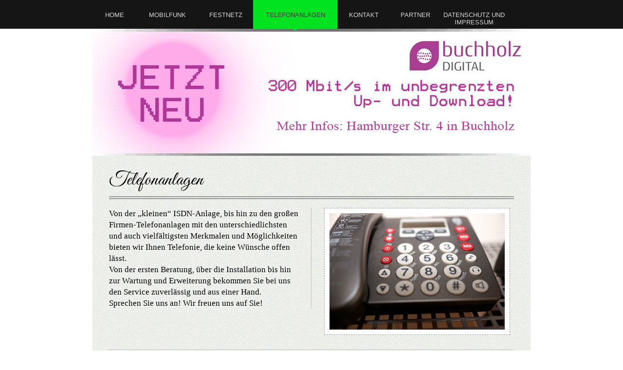

--- FILE ---
content_type: text/html
request_url: http://telecom-studio.de/telefon.html
body_size: 1768
content:
<!DOCTYPE html PUBLIC "-//W3C//DTD XHTML 1.0 Transitional//EN" "http://www.w3.org/TR/xhtml1/DTD/xhtml1-transitional.dtd">
<html xmlns="http://www.w3.org/1999/xhtml">
<head>
<meta http-equiv="Content-Type" content="text/html; charset=utf-8" />
<meta name="description" content="telecom-studio" />
<meta name="author" content="kettwig-design" />
<meta name="Keywords" content=" telecom-studio, telecom, studio, kettwig, buchholz, nordheide, 21244, mobilcom, mobilcom-debitel, festnetz, mobilfunk, mobil, beratung, service, kompetent, händler, seniorenhilfe, seniorentelefon, telefonanlagen, telekom, vodafone, alive, blau.de, base, e-plus, alle mobilfunknetze, alle anbieter" />





<title>Telecom-Studio, Telefonanlagen</title>

		<style type="text/css">
		@font-face {
				font-family: 'BanksScript';
				src: url('./fonts/banksscript.eot');
				src: url('./fonts/banksscript.eot?#iefix') format('embedded-opentype'),
						 url('./fonts/banksscript.woff') format('woff'),
						 url('./fonts/banksscript.ttf') format('truetype'),
						 url('./fonts/banksscript.svg#banksscript') format('svg');
				font-weight: normal;
				font-style: normal;
		}
		</style>
        
<script type="text/javascript" src="js/slideshow.js"></script>

<link href="css/style.css" rel="stylesheet" type="text/css" />

</head>

<body>


<div class="aussen"></div><!--aussen ende-->
<div class="wrapper">

<div class="header">

<ul class="nav">
    	    <li><a href="index.html" class="home">Home</a></li>
            <li><a href="mobil.html" class="mobil">mobilfunk</a></li>
    	    <li><a href="festnetz.html" class="festnetz">festnetz</a></li>
    	    <li class="current_page_item"><a href="telefon.html" class="telefon">telefonanlagen</a></li>
            <li><a href="kontakt.html" class="kontakt">kontakt</a></li>
    	    <li><a href="partner.html" class="partner">partner</a></li>
            <li><a href="impressum.html" class="impressum">Datenschutz und Impressum</a></li>
    	  </ul>
<!--navi ende-->


</div><!--header ende-->

<div id="slideshow">
<img class="start" src="./bilder/slideshow/telecom-001.jpg" />
</div>

<div class="content_außen">
<div class="content">


		<h1>Telefonanlagen</h1>


<div class="content_links">

<p>Von der „kleinen“ ISDN-Anlage, bis hin zu den großen Firmen-Telefonanlagen mit den unterschiedlichsten und auch vielfältigsten Merkmalen und Möglichkeiten bieten wir Ihnen Telefonie, die keine Wünsche offen lässt. <br />Von der ersten Beratung, über die Installation bis hin zur Wartung und Erweiterung bekommen Sie bei uns den Service zuverlässig und aus einer Hand. <br />Sprechen Sie uns an! Wir freuen uns auf Sie! 


 </p></div>

<div class="content_rechts">

<img src="bilder/content/DSC00097.jpg" />

</div><!--content_rechts ende-->


</div><!--content ende-->
</div><!--content außen ende-->


<div class="footer">







<div class="clear"></div>





<div class="footer_a">



<ul>
    	   <li class="current_page_item"><a href="index.html" class="home">Home</a></li>
    	   <li><a href="festnetz.html" class="festnetz">festnetz</a></li>
    	   <li><a href="telefon.html" class="telefon">telefonanlagen</a></li>
           <li><a href="kontakt.html" class="kontakt">kontakt</a></li>
    	   <li><a href="partner.html" class="partner">partner</a></li>
           <li><a href="impressum.html" class="impressum">impressum</a></li>
</ul>



</div><!--footer_a-->



<div class="adresse">
<p>Telecom-Studio<br />
Hamburger Str. 4<br />
21244 Buchholz</p>
<br />
<p>Tel.: 0 41 81 / 92 31 0<br />
Fax: 0 41 81 / 92 31 29<br />
Mail: info(at)telecom-studio.de</p>
<br />
<p><a href="http://www.kettwig-design.de" title="kettwig-design" target="_blank">Webdesign und Bildbearbeitung: <br />Kettwig-Design</a></p>
<p><a href="http://www.fotokettwig.de" title="fotokettwig" target="_blank">Fotos: Fotokettwig</a></p>


</div>






<div class="socialmedia">
<a href="http://www.facebook.com/pages/Telecom-Studio/354865737887281?fref=ts" class="foto-link foto1" target="_blank" title="facebook"></a>





</div>



</div><!--footer ende-->






</div><!--wrapper ende-->






</body>
</html>


--- FILE ---
content_type: text/css
request_url: http://telecom-studio.de/css/style.css
body_size: 7773
content:
@charset "utf-8";
/* CSS Document */

html, body, div, span, applet, object, iframe, h1, h2, h3, h4, h5, h6, p, blockquote, pre, a, abbr, acronym, address, big, cite, code, del, dfn, em, font, img, ins, kbd, q, s, samp, small, strike, strong, sub, sup, tt, var, dl, dt, dd, ol, ul, li, fieldset, form, label, legend, table, caption, tbody, tfoot, thead, tr, th, td {
	margin: 0;
	padding: 0;
	border: 0;
	outline: 0;
	font-weight: inherit;
	font-style: inherit;
	font-size: 100%;
	font-family: inherit;
	vertical-align: baseline;
}
:focus {
	outline: 0;
}
ol, ul {
	list-style: none;
}
table {
	border-collapse: separate;
	border-spacing: 0;
}
caption, th, td {
	text-align: left;
	font-weight: normal;
}
blockquote:before, blockquote:after, q:before, q:after {
	content: "";
}
blockquote, q {
	quotes: "" "";
}
acronym {
	cursor: help;
	border-bottom: 1px dashed #333;
}
strong {
	font-weight: bold;
	color: #000;
}
em {
	font-style: italic;
}
hr {
	display: none;
}
.right {
	float: right;
}
.left {
	float: left;
}
.hide {
	display: none;
}
.clear {
	clear: both;
}
.clearfix:after {
	content: ".";
	display: block;
	clear: both;
	visibility: hidden;
	line-height: 0;
	height: 0;
}
.clearfix {
	display: block;
}
html[xmlns] .clearfix {
	display: block;
}
* html .clearfix {
	height: 1%;
}

/*------------------browserreset---------------------*/


/* ---------------------------------------------------------------- 
 *  LINK STYLES
 * ---------------------------------------------------------------- 
*/ 

a:link, a:visited {
	color: #000;
	text-decoration: none;
}
a:hover {
	color: #af1b08;
	text-decoration: none;
}
a:active {
	color: #000;
	text-decoration: none;
}

/* ---------------------------------------------------------------- 
 *  LINK STYLES
 * ---------------------------------------------------------------- 
*/ 


body {
	    overflow: scroll;
    overflow-x: auto;

                                                                                                                             
	
}

.aussen {
	height:59px;
	background-color:#151515;
}


.wrapper{position:relative;
top: -59px;
	
	margin: 0 auto;
width:900px;
min-height: 500px;
}


.header {}


 /*************************** * Navigation * ***********************/
  .nav {
    background: #151515 url(../bilder/balken_bottom.jpg) no-repeat 0 100%;
    height: 65px;
    font-size: 13px;
    font-family: Arial;
    text-transform: uppercase;
    text-align: center;
	width:900px; }
	
	.nav li {
    display: inline;
  }
  .nav li a {
    color: #d9d9d9;
    float: left;
    padding: 23px 0 40px 0;
  }
  .nav li a:hover,
  .nav li.current_page_item a {
    color: #333;
  }
    .nav a.home {
      width: 91px;
    }
	
	 .nav a.mobil {
      width: 126px;
    }
	
    .nav a.festnetz {
      width: 113px;
    }
    .nav a.telefon {
      width: 173px;
    }
	
	.nav a.kontakt {
      width: 109px;
    }
	
	.nav a.partner {
      width: 103px;
    }
	
	.nav a.impressum {
      width: 137px;
    }




    .nav li a.home:hover,
    .nav li.current_page_item a.home {
      background: url(../bilder/home.png) no-repeat;
    }
	 .nav li a.mobil:hover,
    .nav li.current_page_item a.mobil {
      background: url(../bilder/mobil.png) no-repeat;
    }
    .nav li a.festnetz:hover,
    .nav li.current_page_item a.festnetz {
      background: url(../bilder/festnetz.png) no-repeat ;
    }
    .nav li a.telefon:hover,
    .nav li.current_page_item a.telefon {
      background: url(../bilder/telefon.png) no-repeat ;
    }
  
    .nav li a.kontakt:hover,
    .nav li.current_page_item a.kontakt {
      background: url(../bilder/kontakt.png) no-repeat ;
    } 

    .nav li a.partner:hover,
    .nav li.current_page_item a.partner {
      background: url(../bilder/partner.png) no-repeat ;
    } 
	
	.nav li a.impressum:hover,
    .nav li.current_page_item a.impressum {
      background: url(../bilder/impressum.png) no-repeat ;
    } 
	
	
/* SLIDESHOW */
#slideshow {
 height:255px; /* hier Hoehe der Slideshow-Bilder angeben */
 position:relative;

 background-image:url(../bilder/balken_bottom.jpg);
 background-position:bottom;
}
#slideshow img {
 display:none;
 position:absolute;
 top:0; left:0;
}
#slideshow img.start {
 display:block;
}	
	
.content_außen {
	width:900px;
	height:auto;
background-color:#ECEEEA;
	background-image:url(../bilder/hintergrund.jpg);
overflow:hidden;
}	
	
.content {
	width:832px;
	height:auto;
	min-height:300px;
	margin: 25px 34px 25px 34px;
overflow:hidden;
border-bottom:#999  dotted 1px ;
padding-bottom:30px;
}	

.content img {
	padding:10px;
	background-color:#FFFFFF;
	border:#999 dashed 1px ; }


.content p {
	font-size:17px;
	line-height:23px;}	
	
.content ul li {
	font-size:17px;
	line-height:23px;}		
	
	
.content_links {
	float:left;
	width:390px;
	border-right:#999  dotted 1px ;
	padding-right:25px;
}	
	
.content_rechts {
	float:right;
	width:390px;
}	


.content_rechts_back {
	float:right;
	width:310px;
	background-color:#F4F4F0;
	padding:30px;
	border: #999  dashed 1px;
	margin: 0 10px 0 10px;
}		

/* 1. Schritt: Die Schriftart definieren (laden) */
@font-face {
    font-family: 'GreatVibes';
    src: url('../fonts/GreatVibes-Regular.ttf') format('truetype');
    font-weight: normal;
    font-style: normal;
}

/* 2. Schritt: Die Schriftart den Elementen zuweisen */
h1, h2, h3, h4, h5 {
    font-family: 'GreatVibes', cursive;
}


h1 {font-size:40px;
padding-bottom:8px;
border-bottom:double 6px #999;
margin-bottom:18px;
}

h2 {font-size:30px;
padding-bottom:18px;}




.footer {
	overflow:hidden;
	width:832px;
	height:auto;
	background-color:#ECEEEA;
	background-image:url(../bilder/hintergrund.jpg);
	padding: 0 34px 34px 34px;
	}
	
	
	
.dreispaltig_1 {
	float:left;
	width: 30%;
	height:auto;
	border-left:#999  dotted 1px ;

	}	
	
	
.dreispaltig_1:first-child {border:none;}	
	
.dreispaltig_2 {
	float:left;
	width: 30%;
	height:auto;
	border-left:#999  dotted 1px ;
	padding-left:40px;}
	
	.dreispaltig_3 {
	float:left;
	width: 30%;
	height:auto;
	border-left:#999  dotted 1px ;
	padding-left:40px;}

	
.linie {
	border-bottom:#999  dotted 1px;
	padding-top:30px;
	margin-bottom:30px;}	
	
.footer_a {
	float:left;
	width:277px;
	height:auto;
	text-transform:uppercase;
	line-height:30px;}
	
.socialmedia {
	float:right;
	}	
	
.adresse {
	float:left;
		width:277px;
	height:auto;
}	
	
.foto-link
 {
	 float:right;
 width: 100px;
 height: 100px;
 display: block;
 margin-left:15px;
 }

 .foto1
 {
 background: url(../bilder/socialmedia/facebook.png) no-repeat;
 }

 .foto-link:hover
 {
 background: url(../bilder/socialmedia/facebook_hover.png) no-repeat;
 }	
 
 
 
 .foto-link2
 {
float:left;
 width: 100px;
 height: 100px;
 display: block;
 margin: 0 auto;
 }

 .foto2
 {
 background: url(../bilder/socialmedia/rss.png) no-repeat;
 }

 .foto-link2:hover
 {
 background: url(../bilder/socialmedia/rss_hover.png) no-repeat;
 }	
 
 
 
 
 /*------------------------------------------ maps --------------------------------------------------------------*/
	#map_canvas{
	height: 300px;
	width: 385px;
	}
	.route{
		height:300px;
		width:300px;
		background-color:#0F0;
		position:absolute;
		right:20px;
		margin-top:75px;		
		background-color:#D3D3D3;
		border-radius:4px;
		padding:15px;
		}
		
	.route h1 {
		font-family:"Trebuchet MS", Arial, Helvetica, sans-serif;
		font-size:16pt;
		margin-bottom:10px;
		margin-top:10px;
}
	.route h2{
		font-family:"Trebuchet MS", Arial, Helvetica, sans-serif;
		font-size:14pt;
}
	.route p{
		font-family:"Trebuchet MS", Arial, Helvetica, sans-serif;
		font-size:12pt;
		margin-top:0px;
		text-align:justify;
		line-height:17pt;
}


#preload {
 display: none
 }
 #preload img {
 height: 0; width: 0; border: none;
 position: absolute;
 bottom: 0;
 left: 0;
 z-index: -30;
 }

--- FILE ---
content_type: text/javascript
request_url: http://telecom-studio.de/js/slideshow.js
body_size: 2215
content:
/*****
Image Cross Fade Redux
Version 1.0
Last revision: 02.15.2006
steve@slayeroffice.com

Please leave this notice intact. 

Rewrite of old code found here: http://slayeroffice.com/code/imageCrossFade/index.html

modifiziert von Franziska Maelzer: http://die.netzspielwiese.de/blog/javascript-dom/2006-06/dom-scripting-slideshow
*****/

window.addEventListener?window.addEventListener("load",so_init,false):window.attachEvent("onload",so_init);

var d=document, bilder = new Array(), zInterval = null, aktuell=0, pause=false; bilderAnzahl=3; bilderPfad="./bilder/slideshow/telecom-"; geschwindigkeit=6500;

function so_init() {
	if(!d.getElementById || !d.createElement)return;	
	
	// erstes Bild wird eingelesen
	bild = d.getElementById("slideshow").getElementsByTagName("img");
	bilder[0] = bild[0];
	bilder[0].style.display = "block";
	bilder[0].xOpacity = .99;

	bilder[1] = new Image();
	bilder[1].src = bilderPfad + "002.jpg";
	bilder[1].xOpacity = 0;
	d.getElementById("slideshow").appendChild(bilder[1]);
	
	setTimeout(so_xfade,geschwindigkeit);
	neuesBild();
}

function so_xfade() {
	cOpacity = bilder[aktuell].xOpacity;
	nIndex = bilder[aktuell+1]?aktuell+1:0;
	nOpacity = bilder[nIndex].xOpacity;
	
	cOpacity-=.05; 
	nOpacity+=.05;
	
	bilder[nIndex].style.display = "block";
	bilder[aktuell].xOpacity = cOpacity;
	bilder[nIndex].xOpacity = nOpacity;
	
	setOpacity(bilder[aktuell]); 
	setOpacity(bilder[nIndex]);
	
	if(cOpacity<=0) {
		bilder[aktuell].style.display = "none";
		aktuell = nIndex;
		setTimeout(so_xfade,geschwindigkeit);
		neuesBild();
	} else {
		setTimeout(so_xfade,65);
	}
	
	function setOpacity(obj) {
		if(obj.xOpacity>.99) {
			obj.xOpacity = .99;
			return;
		}
		obj.style.opacity = obj.xOpacity;
		obj.style.MozOpacity = obj.xOpacity;
		obj.style.filter = "alpha(opacity=" + (obj.xOpacity*100) + ")";
	}	
}

function neuesBild() {
	// immer ein Bild vorausladen
	if ( (aktuell < (bilderAnzahl-2)) && (bilder.length < bilderAnzahl) ) {
		bilder[aktuell+2] = new Image();
		bilder[aktuell+2].src =  bilderPfad + "0" + ((aktuell+3)<10 ? "0" + (aktuell+3) : (aktuell+3)) + ".jpg"
		bilder[aktuell+2].xOpacity = 0;
		d.getElementById("slideshow").appendChild(bilder[aktuell+2]);
	}
}